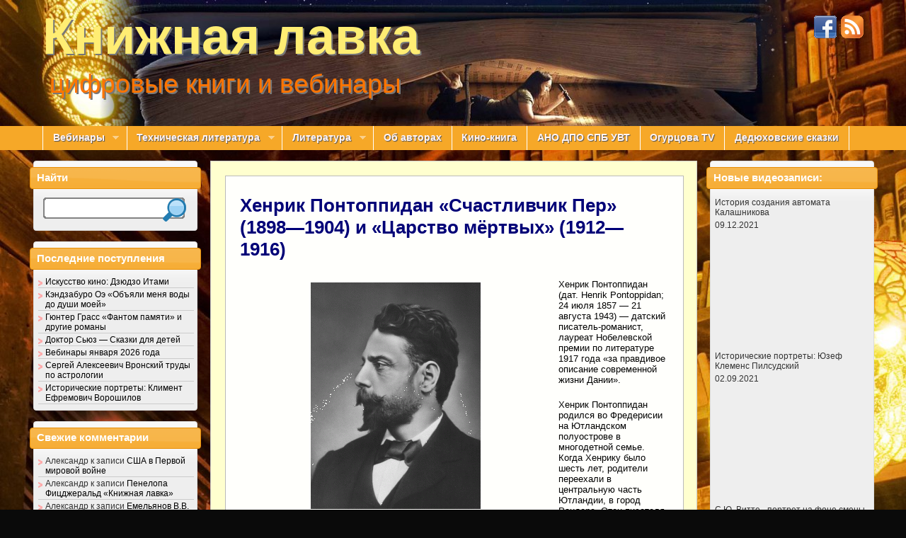

--- FILE ---
content_type: text/html; charset=UTF-8
request_url: https://ogurcova-portal.com/henrik-pontoppidan-schastlivchik-per-1898-1904-i-tsarstvo-myortvyih-1912-1916/
body_size: 16188
content:
<!DOCTYPE html>
<html lang="ru-RU">
<head>
<meta http-equiv="Content-Type" content="text/html; charset=UTF-8"  />
<title>Хенрик Понтоппидан «Счастливчик Пер» (1898—1904) и «Царство мёртвых» (1912—1916) &laquo; Книжная лавка</title>
<link rel="alternate" type="application/rss+xml" title="Книжная лавка latest post RSS" href="https://ogurcova-portal.com/feed/" />
<link rel="alternate" type="application/rss+xml" title="Книжная лавка latest comment RSS" href="https://ogurcova-portal.com/comments/feed/" />
<link rel="pingback" href="https://ogurcova-portal.com/xmlrpc.php" />
<!--[if lt IE 7]>
<link rel="stylesheet" type="text/css" href="https://ogurcova-portal.com/wp-content/themes/calotropis/css/ie6.css">
<![endif]-->
<!--[if lt IE 8]>
<link rel="stylesheet" type="text/css" href="https://ogurcova-portal.com/wp-content/themes/calotropis/css/ie7.css">
<![endif]-->
<link rel="stylesheet" href="https://ogurcova-portal.com/wp-content/themes/calotropis/style.css" type="text/css" />
<link rel='dns-prefetch' href='//s.w.org' />
<link rel="alternate" type="application/rss+xml" title="Книжная лавка &raquo; Лента" href="https://ogurcova-portal.com/feed/" />
<link rel="alternate" type="application/rss+xml" title="Книжная лавка &raquo; Лента комментариев" href="https://ogurcova-portal.com/comments/feed/" />
<link rel="alternate" type="application/rss+xml" title="Книжная лавка &raquo; Лента комментариев к &laquo;Хенрик Понтоппидан «Счастливчик Пер» (1898—1904) и «Царство мёртвых» (1912—1916)&raquo;" href="https://ogurcova-portal.com/henrik-pontoppidan-schastlivchik-per-1898-1904-i-tsarstvo-myortvyih-1912-1916/feed/" />
		<script type="text/javascript">
			window._wpemojiSettings = {"baseUrl":"https:\/\/s.w.org\/images\/core\/emoji\/12.0.0-1\/72x72\/","ext":".png","svgUrl":"https:\/\/s.w.org\/images\/core\/emoji\/12.0.0-1\/svg\/","svgExt":".svg","source":{"concatemoji":"https:\/\/ogurcova-portal.com\/wp-includes\/js\/wp-emoji-release.min.js?ver=5.4"}};
			/*! This file is auto-generated */
			!function(e,a,t){var r,n,o,i,p=a.createElement("canvas"),s=p.getContext&&p.getContext("2d");function c(e,t){var a=String.fromCharCode;s.clearRect(0,0,p.width,p.height),s.fillText(a.apply(this,e),0,0);var r=p.toDataURL();return s.clearRect(0,0,p.width,p.height),s.fillText(a.apply(this,t),0,0),r===p.toDataURL()}function l(e){if(!s||!s.fillText)return!1;switch(s.textBaseline="top",s.font="600 32px Arial",e){case"flag":return!c([127987,65039,8205,9895,65039],[127987,65039,8203,9895,65039])&&(!c([55356,56826,55356,56819],[55356,56826,8203,55356,56819])&&!c([55356,57332,56128,56423,56128,56418,56128,56421,56128,56430,56128,56423,56128,56447],[55356,57332,8203,56128,56423,8203,56128,56418,8203,56128,56421,8203,56128,56430,8203,56128,56423,8203,56128,56447]));case"emoji":return!c([55357,56424,55356,57342,8205,55358,56605,8205,55357,56424,55356,57340],[55357,56424,55356,57342,8203,55358,56605,8203,55357,56424,55356,57340])}return!1}function d(e){var t=a.createElement("script");t.src=e,t.defer=t.type="text/javascript",a.getElementsByTagName("head")[0].appendChild(t)}for(i=Array("flag","emoji"),t.supports={everything:!0,everythingExceptFlag:!0},o=0;o<i.length;o++)t.supports[i[o]]=l(i[o]),t.supports.everything=t.supports.everything&&t.supports[i[o]],"flag"!==i[o]&&(t.supports.everythingExceptFlag=t.supports.everythingExceptFlag&&t.supports[i[o]]);t.supports.everythingExceptFlag=t.supports.everythingExceptFlag&&!t.supports.flag,t.DOMReady=!1,t.readyCallback=function(){t.DOMReady=!0},t.supports.everything||(n=function(){t.readyCallback()},a.addEventListener?(a.addEventListener("DOMContentLoaded",n,!1),e.addEventListener("load",n,!1)):(e.attachEvent("onload",n),a.attachEvent("onreadystatechange",function(){"complete"===a.readyState&&t.readyCallback()})),(r=t.source||{}).concatemoji?d(r.concatemoji):r.wpemoji&&r.twemoji&&(d(r.twemoji),d(r.wpemoji)))}(window,document,window._wpemojiSettings);
		</script>
		<style type="text/css">
img.wp-smiley,
img.emoji {
	display: inline !important;
	border: none !important;
	box-shadow: none !important;
	height: 1em !important;
	width: 1em !important;
	margin: 0 .07em !important;
	vertical-align: -0.1em !important;
	background: none !important;
	padding: 0 !important;
}
</style>
	<link rel='stylesheet' id='dpProEventCalendar_headcss-css'  href='https://ogurcova-portal.com/wp-content/plugins/lite-event-calendar/css/dpProEventCalendar.css?ver=1.0.2' type='text/css' media='all' />
<link rel='stylesheet' id='itx-css'  href='https://ogurcova-portal.com/?itx=css&#038;ver=5.4' type='text/css' media='all' />
<link rel='stylesheet' id='wp-block-library-css'  href='https://ogurcova-portal.com/wp-includes/css/dist/block-library/style.min.css?ver=5.4' type='text/css' media='all' />
<link rel='stylesheet' id='ram108-sape-css'  href='https://ogurcova-portal.com/wp-content/plugins/ram108-sape/style.css?ver=5.4' type='text/css' media='all' />
<link rel='stylesheet' id='social_likes_style_flat-css'  href='https://ogurcova-portal.com/wp-content/plugins/wp-social-likes/css/social-likes_flat.css?ver=5.4' type='text/css' media='all' />
<link rel='stylesheet' id='social_likes_custom_buttons-css'  href='https://ogurcova-portal.com/wp-content/plugins/wp-social-likes/css/custom-buttons.css?ver=5.4' type='text/css' media='all' />
<link rel='stylesheet' id='social_likes_style_flat_custom_buttons-css'  href='https://ogurcova-portal.com/wp-content/plugins/wp-social-likes/css/custom-buttons_flat.css?ver=5.4' type='text/css' media='all' />
<script type='text/javascript' src='https://ogurcova-portal.com/wp-includes/js/jquery/jquery.js?ver=1.12.4-wp'></script>
<script type='text/javascript' src='https://ogurcova-portal.com/wp-includes/js/jquery/jquery-migrate.min.js?ver=1.4.1'></script>
<script type='text/javascript' src='https://ogurcova-portal.com/?itx=js&#038;ver=5.4'></script>
<script type='text/javascript' src='https://ogurcova-portal.com/wp-content/plugins/wp-social-likes/js/social-likes.min.js?ver=5.4'></script>
<script type='text/javascript' src='https://ogurcova-portal.com/wp-content/plugins/wp-social-likes/js/custom-buttons.js?ver=5.4'></script>
<link rel='https://api.w.org/' href='https://ogurcova-portal.com/wp-json/' />
<link rel="EditURI" type="application/rsd+xml" title="RSD" href="https://ogurcova-portal.com/xmlrpc.php?rsd" />
<link rel="wlwmanifest" type="application/wlwmanifest+xml" href="https://ogurcova-portal.com/wp-includes/wlwmanifest.xml" /> 
<link rel='prev' title='Опера П.И. Чайковского &#171;Иоланта&#187;' href='https://ogurcova-portal.com/opera-p-i-chaykovskogo-iolanta/' />
<link rel='next' title='Виктор Розов «Гнездо глухаря»' href='https://ogurcova-portal.com/viktor-rozov-gnezdo-gluharya/' />
<meta name="generator" content="WordPress 5.4" />
<link rel="canonical" href="https://ogurcova-portal.com/henrik-pontoppidan-schastlivchik-per-1898-1904-i-tsarstvo-myortvyih-1912-1916/" />
<link rel='shortlink' href='https://ogurcova-portal.com/?p=16258' />
<link rel="alternate" type="application/json+oembed" href="https://ogurcova-portal.com/wp-json/oembed/1.0/embed?url=https%3A%2F%2Fogurcova-portal.com%2Fhenrik-pontoppidan-schastlivchik-per-1898-1904-i-tsarstvo-myortvyih-1912-1916%2F" />

<script type='text/javascript'>
var g_hanaFlash = false;
try {
  var fo = new ActiveXObject('ShockwaveFlash.ShockwaveFlash');
  if(fo) g_hanaFlash = true;
}catch(e){
  if(navigator.mimeTypes ['application/x-shockwave-flash'] != undefined) g_hanaFlash = true;
}
function hanaTrackEvents(arg1,arg2,arg3,arg4) { if ( typeof( pageTracker ) !=='undefined') { pageTracker._trackEvent(arg1, arg2, arg3, arg4);} else if ( typeof(_gaq) !=='undefined'){  _gaq.push(['_trackEvent', arg1, arg2, arg3, arg4]);}}
function hana_check_mobile_device(){ if(navigator.userAgent.match(/iPhone/i) || navigator.userAgent.match(/iPod/i) || navigator.userAgent.match(/iPad/i)  || navigator.userAgent.match(/Android/i)) { return true; }else return false; }
</script>
<!-- Google tag (gtag.js) -->
<script async src="https://www.googletagmanager.com/gtag/js?id=G-41KWRW8G5D"></script>
<script>
  window.dataLayer = window.dataLayer || [];
  function gtag(){dataLayer.push(arguments);}
  gtag('js', new Date());

  gtag('config', 'G-41KWRW8G5D');
</script>

<!-- Global site tag (gtag.js) - Google Analytics -->
<!--script async src="https://www.googletagmanager.com/gtag/js?id=UA-111477890-1"></script>
<script>
  window.dataLayer = window.dataLayer || [];
  function gtag(){dataLayer.push(arguments);}
  gtag('js', new Date());

  gtag('config', 'UA-111477890-1');
</script-->
        <link href="//fonts.googleapis.com/css?family=Oswald" rel="stylesheet" type="text/css" />
        <link rel="stylesheet" type="text/css" href="https://ogurcova-portal.com/wp-content/plugins/paid-downloads/css/style.css?ver=3.15" media="screen" /><link rel="shortcut icon" href="https://ogurcova-portal.com/wp-content/uploads/2016/12/icon.png" /><style type="text/css">.recentcomments a{display:inline !important;padding:0 !important;margin:0 !important;}</style>
</head>


<body class="post-template-default single single-post postid-16258 single-format-standard custom-background">

    <div class="wrap">		<ul id="links">
		
		<li>
		<a href="http://www.facebook.com/groups/156710434420097/" rel="nofollow">
			<img src="https://ogurcova-portal.com/wp-content/themes/calotropis/images/facebook.gif" alt ="my facebook" title="Follow our facebook" />
		</a></li>
		
		
				<li><a href="https://ogurcova-portal.com/feed/">
			<img src="https://ogurcova-portal.com/wp-content/themes/calotropis/images/rss.gif" alt="Книжная лавка" title="Follow our RSS" />
		</a></li>
			</ul>
	</div>
    
	
        <div id="headerwrap"><div class="clear"></div>
        <div id="header" class="wrap"><div class="header"><a href="https://ogurcova-portal.com">Книжная лавка</a></div><span class="tagline">цифровые книги и вебинары</span>
        </div>
        </div>    <div id="menu">
	<div class="wrap"><ul id="menu-rubriki" class="sf-menu"><li id="menu-item-16332" class="menu-item menu-item-type-taxonomy menu-item-object-category current-post-ancestor menu-item-has-children menu-item-16332"><a title="Offline" href="https://ogurcova-portal.com/category/vebinaryi/">Вебинары</a>
<ul class="sub-menu">
	<li id="menu-item-27600" class="menu-item menu-item-type-taxonomy menu-item-object-category menu-item-27600"><a href="https://ogurcova-portal.com/category/vebinaryi/offline/">Offline</a></li>
	<li id="menu-item-16377" class="menu-item menu-item-type-taxonomy menu-item-object-category menu-item-16377"><a href="https://ogurcova-portal.com/category/vebinaryi/stroitelstvo-i-arhitektura-vebinaryi/">Строительство и Архитектура</a></li>
	<li id="menu-item-16373" class="menu-item menu-item-type-taxonomy menu-item-object-category menu-item-16373"><a href="https://ogurcova-portal.com/category/vebinaryi/istoriya-otechestva/">История Отечества</a></li>
	<li id="menu-item-16339" class="menu-item menu-item-type-taxonomy menu-item-object-category current-post-ancestor current-menu-parent current-post-parent menu-item-16339"><a href="https://ogurcova-portal.com/category/vebinaryi/istoricheskoe-issledovanie-vebinaryi/">Историческое исследование</a></li>
	<li id="menu-item-16372" class="menu-item menu-item-type-taxonomy menu-item-object-category menu-item-16372"><a href="https://ogurcova-portal.com/category/vebinaryi/istoriya-drevnego-mira/">История Древнего мира</a></li>
	<li id="menu-item-16340" class="menu-item menu-item-type-taxonomy menu-item-object-category menu-item-16340"><a href="https://ogurcova-portal.com/category/vebinaryi/politika-i-makroekonomika/">Политика и макроэкономика</a></li>
	<li id="menu-item-16341" class="menu-item menu-item-type-taxonomy menu-item-object-category current-post-ancestor current-menu-parent current-post-parent menu-item-has-children menu-item-16341"><a href="https://ogurcova-portal.com/category/vebinaryi/hudozhesvennaya-literatura/">Художественная литература</a>
	<ul class="sub-menu">
		<li id="menu-item-16375" class="menu-item menu-item-type-taxonomy menu-item-object-category current-post-ancestor current-menu-parent current-post-parent menu-item-16375"><a href="https://ogurcova-portal.com/category/vebinaryi/nobevskaya-premiya-v-literature/">Нобевская премия в литературе</a></li>
		<li id="menu-item-16374" class="menu-item menu-item-type-taxonomy menu-item-object-category menu-item-16374"><a href="https://ogurcova-portal.com/category/vebinaryi/latinoamerikanskiy-roman/">Латино &#8212; американский роман</a></li>
		<li id="menu-item-16369" class="menu-item menu-item-type-taxonomy menu-item-object-category current-post-ancestor current-menu-parent current-post-parent menu-item-16369"><a href="https://ogurcova-portal.com/category/vebinaryi/dva-romana/">Два романа</a></li>
		<li id="menu-item-16370" class="menu-item menu-item-type-taxonomy menu-item-object-category menu-item-16370"><a href="https://ogurcova-portal.com/category/vebinaryi/dramaturgiya-vebinaryi/">Драматургия</a></li>
		<li id="menu-item-16371" class="menu-item menu-item-type-taxonomy menu-item-object-category menu-item-16371"><a href="https://ogurcova-portal.com/category/vebinaryi/zhenskiy-roman/">Женский роман</a></li>
	</ul>
</li>
	<li id="menu-item-16344" class="menu-item menu-item-type-taxonomy menu-item-object-category menu-item-16344"><a href="https://ogurcova-portal.com/category/vebinaryi/iskusstvo-kino/">Искусство кино</a></li>
	<li id="menu-item-16342" class="menu-item menu-item-type-taxonomy menu-item-object-category menu-item-16342"><a href="https://ogurcova-portal.com/category/vebinaryi/muzyikalnaya-pyatnitsa/">Музыкальная пятница</a></li>
	<li id="menu-item-16368" class="menu-item menu-item-type-taxonomy menu-item-object-category menu-item-16368"><a href="https://ogurcova-portal.com/category/vebinaryi/astrologiya/">Астрология</a></li>
	<li id="menu-item-16376" class="menu-item menu-item-type-taxonomy menu-item-object-category menu-item-16376"><a href="https://ogurcova-portal.com/category/vebinaryi/psihofizicheskie-praktiki/">Психофизические практики</a></li>
</ul>
</li>
<li id="menu-item-85" class="menu-item menu-item-type-taxonomy menu-item-object-category menu-item-has-children menu-item-85"><a href="https://ogurcova-portal.com/category/tehnicheskaya-literatura/">Техническая литература</a>
<ul class="sub-menu">
	<li id="menu-item-87" class="menu-item menu-item-type-taxonomy menu-item-object-category menu-item-87"><a href="https://ogurcova-portal.com/category/tehnicheskaya-literatura/ekonomika/">Экономика</a></li>
	<li id="menu-item-86" class="menu-item menu-item-type-taxonomy menu-item-object-category menu-item-86"><a href="https://ogurcova-portal.com/category/tehnicheskaya-literatura/stroitelstvo-i-arhitektura/">Строительство и архитектура</a></li>
	<li id="menu-item-7343" class="menu-item menu-item-type-taxonomy menu-item-object-category menu-item-7343"><a href="https://ogurcova-portal.com/category/tehnicheskaya-literatura/nauka-i-tehnika/">Наука и техника</a></li>
</ul>
</li>
<li id="menu-item-80" class="menu-item menu-item-type-taxonomy menu-item-object-category menu-item-has-children menu-item-80"><a href="https://ogurcova-portal.com/category/hudlit/">Литература</a>
<ul class="sub-menu">
	<li id="menu-item-26396" class="menu-item menu-item-type-taxonomy menu-item-object-category menu-item-26396"><a href="https://ogurcova-portal.com/category/hudlit/audioknigi-hudlit/">Аудиокниги</a></li>
	<li id="menu-item-26397" class="menu-item menu-item-type-taxonomy menu-item-object-category menu-item-26397"><a href="https://ogurcova-portal.com/category/hudlit/proza/">Проза</a></li>
	<li id="menu-item-26464" class="menu-item menu-item-type-taxonomy menu-item-object-category menu-item-26464"><a href="https://ogurcova-portal.com/category/hudlit/russkaya-poeziya/">Поэзия</a></li>
	<li id="menu-item-26459" class="menu-item menu-item-type-taxonomy menu-item-object-category menu-item-26459"><a href="https://ogurcova-portal.com/category/hudlit/dramaturgiya/">Драматургия</a></li>
	<li id="menu-item-26458" class="menu-item menu-item-type-taxonomy menu-item-object-category menu-item-26458"><a href="https://ogurcova-portal.com/category/hudlit/antichnaya-literatura-u-vseh-na-ustah-hudlit/">Античная литература</a></li>
	<li id="menu-item-26466" class="menu-item menu-item-type-taxonomy menu-item-object-category menu-item-26466"><a href="https://ogurcova-portal.com/category/hudlit/publicistika-hudlit/">Публицистика</a></li>
	<li id="menu-item-26462" class="menu-item menu-item-type-taxonomy menu-item-object-category menu-item-26462"><a href="https://ogurcova-portal.com/category/hudlit/memuaryi-hudlit/">Мемуары</a></li>
	<li id="menu-item-26461" class="menu-item menu-item-type-taxonomy menu-item-object-category menu-item-26461"><a href="https://ogurcova-portal.com/category/hudlit/literaturnaya-kritika-u-vseh-na-ustah-hudlit/">Литературная критика</a></li>
	<li id="menu-item-26460" class="menu-item menu-item-type-taxonomy menu-item-object-category menu-item-26460"><a href="https://ogurcova-portal.com/category/hudlit/istoricheskie-issledovaniya/">Исторические исследования</a></li>
	<li id="menu-item-26463" class="menu-item menu-item-type-taxonomy menu-item-object-category menu-item-26463"><a href="https://ogurcova-portal.com/category/hudlit/politika-i-makroekonomika-hudlit/">Политика и макроэкономика</a></li>
	<li id="menu-item-26465" class="menu-item menu-item-type-taxonomy menu-item-object-category menu-item-26465"><a href="https://ogurcova-portal.com/category/hudlit/psihologiya-hudlit/">Психология</a></li>
	<li id="menu-item-26467" class="menu-item menu-item-type-taxonomy menu-item-object-category menu-item-26467"><a href="https://ogurcova-portal.com/category/hudlit/filosofiya-hudlit/">Философия</a></li>
</ul>
</li>
<li id="menu-item-26457" class="menu-item menu-item-type-taxonomy menu-item-object-category menu-item-26457"><a href="https://ogurcova-portal.com/category/avtory-proekta/">Об авторах</a></li>
<li id="menu-item-26456" class="menu-item menu-item-type-taxonomy menu-item-object-category menu-item-26456"><a href="https://ogurcova-portal.com/category/kino-kniga/">Кино-книга</a></li>
<li id="menu-item-16422" class="menu-item menu-item-type-custom menu-item-object-custom menu-item-16422"><a href="http://univer.spb.ru/">АНО ДПО СПБ УВТ</a></li>
<li id="menu-item-26714" class="menu-item menu-item-type-taxonomy menu-item-object-category menu-item-26714"><a href="https://ogurcova-portal.com/category/ogurczova-tv/">Огурцова TV</a></li>
<li id="menu-item-28776" class="menu-item menu-item-type-taxonomy menu-item-object-category menu-item-28776"><a href="https://ogurcova-portal.com/category/dedyuhovskie-skazki/">Дедюховские сказки</a></li>
</ul></div>
    </div>
<div id="on" class="sidebaron"></div><div id="off" class="sidebaroff"></div>
<div class="clear"></div><div id="main" class="wrap">
<div id="mainwrap">
<div id="content">
<div id="contentpad">
<div id="contentwrap">
    <div class="singlepost post-16258 post type-post status-publish format-standard hentry category-dva-romana category-istoricheskoe-issledovanie-vebinaryi category-nobevskaya-premiya-v-literature category-hudozhesvennaya-literatura">
        <div class="postwrap">
			<div class="titlewrap">
												<h1>
					<a href="https://ogurcova-portal.com/henrik-pontoppidan-schastlivchik-per-1898-1904-i-tsarstvo-myortvyih-1912-1916/" rel="bookmark">Хенрик Понтоппидан «Счастливчик Пер» (1898—1904) и «Царство мёртвых» (1912—1916)</a>
				</h1>
																			</div>
            <div class="clear"></div>
			<small></small>
			<div class="clear"></div>
            <div class="entry">
				<p><a href="http://ogurcova-portal.com/wp-content/uploads/2016/10/694768186ef1788292bda88467ba25ad17.gif"><img src="http://ogurcova-portal.com/wp-content/uploads/2016/10/694768186ef1788292bda88467ba25ad17.gif" alt="694768186ef1788292bda88467ba25ad-17" width="440" height="320" class="alignleft size-full wp-image-16316" /></a>Хенрик Понтоппидан (дат. Henrik Pontoppidan; 24 июля 1857 — 21 августа 1943) — датский писатель-романист, лауреат Нобелевской премии по литературе 1917 года «за правдивое описание современной жизни Дании».</p>
<p>Хенрик Понтоппидан родился во Фредерисии на Ютландском полуострове в многодетной семье. Когда Хенрику было шесть лет, родители переехали в центральную часть Ютландии, в город Рандерс. Отец писателя был лютеранским священником и соединял идеи богословия и датского национализма. Сам Понтоппидан больше поддерживал демократические взгляды матери.</p>
<p>Когда Понтоппидану было 6 лет, семья переехала в Рандерс (центральная часть Ютландии), но через год вся Ютландия была оккупирована австрийскими войсками, что очень взволновало мальчика.</p>
<p>Семья Понтоппидана жила довольно скромно, но при этом не нуждалась в средствах. Сам Понтоппидан негативно относился к мелкому дворянству и капиталистам и разделял симпатию к крестьянам. Именно поэтому он решил стать инженером и после окончания средней школы поступил в Копенгагенский политехнический институт. В Копенгагене он посещал галереи и музеи, слушал лекции на философскую тематику, следил за политической жизнью страны. В 1877 году Понтоппидан путешествовал по Швейцарии. Всё это позволило ему усомниться в правильности выбора специальности, и он решил стать писателем.</p>
<p>В 1879 году он бросил институт и стал учителем в крестьянской школе во Фрерслеве, которую открыл его брат Мортен. Работая учителем, он много читал философские и литературные произведения, среди которых были работы Кьеркегора, Ницше и Достоевского.</p>
<p>В 1880 году он служил в армии, а в 1881 году женился на Метте Мари Хансен, молодой крестьянке, с которой познакомился во время преподавания, впоследствии у них было двое детей. В этом же 1881 году году состоялся его литературный дебют — в еженедельнике «За рубежом и дома» («Udeog Hjemme») был опубликован его рассказ «Конец жизни» (Et Endeligt). С этого времени и до 1900 года он работал журналистом.</p>
<p>В 1882 году школу, в которой работал Понтоппидан, закрыли, обвинив его брата в подрывной политической деятельности, но Понтоппидан не покинул деревни, а начал заниматься всецело литературной деятельностью. В 1884 году он всё же покинул деревню и осуществил путешествие по Германии и Италии, а после поселился в Копенгагене, где начал участвовать в культурной жизни города.</p>
<p>С 1883 работал над романом о религиозном соперничестве в протестантских течениях Дании.</p>
<p>В 1892 году Понтоппидан развёлся с первой женой и женился на Антуанетте Кофуд. Брак их был бездетным, она умерла в 1928 году.</p>
<p>С 1893 по 1894 работал над восьмитомным романом «Счастливчик Пер». Критики высоко оценили этот роман, в котором проблемы героя были аллегорией на проблемы датского общества.</p>
<p>В 1917 году Генрик Понтоппидан разделил Нобелевскую премию вместе с Карлом Гьеллерупом, но сама церемония награждения не проводилась из-за войны.</p>
<p>Следующие 20 лет писатель продолжал свою работу и создал свою биографию, состоящую с пяти книг.</p>
<p>Последние годы свой жизни Понтоппидан прожил в пригороде Копенгагена, где и умер 21 августа 1943 года.<br />
<div style="width: 640px;" class="wp-video"><!--[if lt IE 9]><script>document.createElement('video');</script><![endif]-->
<video class="wp-video-shortcode" id="video-16258-1" width="640" height="480" preload="metadata" controls="controls"><source type="video/mp4" src="https://ogurcova-portal.com/wp-content/uploads/2013/10/Schastlivchik-Per-2018-1-1.mp4?_=1" /><a href="https://ogurcova-portal.com/wp-content/uploads/2013/10/Schastlivchik-Per-2018-1-1.mp4">https://ogurcova-portal.com/wp-content/uploads/2013/10/Schastlivchik-Per-2018-1-1.mp4</a></video></div>
<div style="width: 640px;" class="wp-video"><video class="wp-video-shortcode" id="video-16258-2" width="640" height="480" preload="metadata" controls="controls"><source type="video/mp4" src="https://ogurcova-portal.com/wp-content/uploads/2013/10/Schastlivchik-Per-2018-2-1.mp4?_=2" /><a href="https://ogurcova-portal.com/wp-content/uploads/2013/10/Schastlivchik-Per-2018-2-1.mp4">https://ogurcova-portal.com/wp-content/uploads/2013/10/Schastlivchik-Per-2018-2-1.mp4</a></video></div>
<div style="width: 640px;" class="wp-video"><video class="wp-video-shortcode" id="video-16258-3" width="640" height="480" preload="metadata" controls="controls"><source type="video/mp4" src="https://ogurcova-portal.com/wp-content/uploads/2013/10/Schastlivchik-Per-2018-3-1.mp4?_=3" /><a href="https://ogurcova-portal.com/wp-content/uploads/2013/10/Schastlivchik-Per-2018-3-1.mp4">https://ogurcova-portal.com/wp-content/uploads/2013/10/Schastlivchik-Per-2018-3-1.mp4</a></video></div>
<div style="width: 640px;" class="wp-video"><video class="wp-video-shortcode" id="video-16258-4" width="640" height="480" preload="metadata" controls="controls"><source type="video/mp4" src="https://ogurcova-portal.com/wp-content/uploads/2013/10/Schastlivchik-Per-2018-4-1.mp4?_=4" /><a href="https://ogurcova-portal.com/wp-content/uploads/2013/10/Schastlivchik-Per-2018-4-1.mp4">https://ogurcova-portal.com/wp-content/uploads/2013/10/Schastlivchik-Per-2018-4-1.mp4</a></video></div>
<div style="width: 640px;" class="wp-video"><video class="wp-video-shortcode" id="video-16258-5" width="640" height="480" preload="metadata" controls="controls"><source type="video/mp4" src="https://ogurcova-portal.com/wp-content/uploads/2013/10/Schastlivchik-Per-2018-51.mp4?_=5" /><a href="https://ogurcova-portal.com/wp-content/uploads/2013/10/Schastlivchik-Per-2018-51.mp4">https://ogurcova-portal.com/wp-content/uploads/2013/10/Schastlivchik-Per-2018-51.mp4</a></video></div>
<div style="width: 640px;" class="wp-video"><video class="wp-video-shortcode" id="video-16258-6" width="640" height="480" preload="metadata" controls="controls"><source type="video/mp4" src="https://ogurcova-portal.com/wp-content/uploads/2013/10/Schastlivchik-Per-2018-61.mp4?_=6" /><a href="https://ogurcova-portal.com/wp-content/uploads/2013/10/Schastlivchik-Per-2018-61.mp4">https://ogurcova-portal.com/wp-content/uploads/2013/10/Schastlivchik-Per-2018-61.mp4</a></video></div>
<h3>Вебинар состоится 8 апреля 2023 года. Ведущие Ирина Дедюхова и Наталья Иванова.</h3>
<p>Зарегистрируйтесь для участия в вебинаре, заполнив следующую форму и оплатив участие. Обязательны для заполнения только поля Имя и E-mail.<br />
<iframe src="http://b16184.vr.mirapolis.ru/mira/#&amp;doaction=Go&amp;s=yr6WGmEz6Pe9mXZfQv2L&amp;id=2296&amp;type=measureextuserregistration&amp;requestedPageName=systemsinglezone" style="border: none" width="600px" height="240px" ></iframe></p>
<p>Емейл в форме оплаты в форме регистрации должны совпадать. После оплаты и проверки администратором на этот емейл вам будет выслана ссылка для участия в вебинаре.<br />
Оплатить Яндекс.Деньгами или банковской картой можно в форме ниже:<br />
<iframe src="https://yoomoney.ru/quickpay/shop-widget?writer=seller&amp;targets=%D0%90%D0%B1%D0%BE%D0%BD%D0%B5%D0%BC%D0%B5%D0%BD%D1%82%20%D0%BD%D0%B0%20%D0%B8%D1%8E%D0%BB%D1%8C%D1%81%D0%BA%D0%B8%D0%B5%20%D0%B2%D0%B5%D0%B1%D0%B8%D0%BD%D0%B0%D1%80%D1%8B%20%D0%9A%D0%BD%D0%B8%D0%B6%D0%BD%D0%BE%D0%B9%20%D0%BB%D0%B0%D0%B2%D0%BA%D0%B8&amp;targets-hint=&amp;default-sum=1600&amp;button-text=11&amp;payment-type-choice=on&amp;mail=on&amp;hint=&amp;successURL=&amp;quickpay=shop&amp;account=410012281139156" width="100%" height="250" frameborder="0" scrolling="no"></iframe><br />
<a href="http://univer.spb.ru/" target="_blank" rel="noopener noreferrer external nofollow"><img class="alignleft wp-image-24267 " src="https://ogurcova-portal.com/wp-content/uploads/2021/01/51dab33a6963986ffb0427ba9ab6df65.gif" alt="" width="654" height="144" /></a></p>
<div class="social-likes social-likes_notext" data-title="Хенрик Понтоппидан «Счастливчик Пер» (1898—1904) и «Царство мёртвых» (1912—1916)" data-url="https://ogurcova-portal.com/henrik-pontoppidan-schastlivchik-per-1898-1904-i-tsarstvo-myortvyih-1912-1916/" data-counters="yes"><div class="vkontakte" title="Поделиться ссылкой во Вконтакте"></div><div class="facebook" title="Поделиться ссылкой на Фейсбуке"></div><div class="plusone" title="Поделиться ссылкой в Гугл-плюсе"></div><div class="livejournal" title="Поделиться ссылкой в ЖЖ" data-html="&lt;a href='{url}'&gt;{title}&lt;/a&gt;"></div><div class="odnoklassniki" title="Поделиться ссылкой в Одноклассниках"></div><div class="mailru" title="Поделиться ссылкой в Моём мире"></div></div><form style="display: none;" class="sociallikes-livejournal-form"></form>            </div>
            <div class="clear"></div>
            <span class="linkpages"></span>
            <div class="clear"></div>
                        <div class="footmeta">
                <div class='categories '><span class="ui-icon ui-icon-folder-open"></span> : <a href="https://ogurcova-portal.com/category/vebinaryi/dva-romana/" rel="category tag">Два романа</a>, <a href="https://ogurcova-portal.com/category/vebinaryi/istoricheskoe-issledovanie-vebinaryi/" rel="category tag">Историческое исследование</a>, <a href="https://ogurcova-portal.com/category/vebinaryi/nobevskaya-premiya-v-literature/" rel="category tag">Нобевская премия в литературе</a>, <a href="https://ogurcova-portal.com/category/vebinaryi/hudozhesvennaya-literatura/" rel="category tag">Художественная литература</a></div><div class='tags '></div>            </div>
                        <div class="clear"></div>
        </div>
        
<div id="comments">

	
<div class="clear"></div>

	<div id="respond" class="comment-respond">
		<h3 id="reply-title" class="comment-reply-title">Добавить комментарий <small><a rel="nofollow" id="cancel-comment-reply-link" href="/henrik-pontoppidan-schastlivchik-per-1898-1904-i-tsarstvo-myortvyih-1912-1916/#respond" style="display:none;">Отменить ответ</a></small></h3><form action="https://ogurcova-portal.com/wp-comments-post.php" method="post" id="commentform" class="comment-form"><noscript>JavaScript is required to submit comments. Please enable JavaScript before proceeding.</noscript><p class="comment-notes"><span id="email-notes">Ваш адрес email не будет опубликован.</span> Обязательные поля помечены <span class="required">*</span></p><p class="comment-form-comment"><label for="comment">Комментарий</label> <textarea id="comment" name="comment" cols="45" rows="8" maxlength="65525" required="required"></textarea></p><p class="comment-form-author"><label for="author">Имя <span class="required">*</span></label> <input id="author" name="author" type="text" value="" size="30" maxlength="245" required='required' /></p>
<p class="comment-form-email"><label for="email">Email <span class="required">*</span></label> <input id="email" name="email" type="text" value="" size="30" maxlength="100" aria-describedby="email-notes" required='required' /></p>
<p class="comment-form-url"><label for="url">Сайт</label> <input id="url" name="url" type="text" value="" size="30" maxlength="200" /></p>
<p class="comment-form-cookies-consent"><input id="wp-comment-cookies-consent" name="wp-comment-cookies-consent" type="checkbox" value="yes" /> <label for="wp-comment-cookies-consent">Сохранить моё имя, email и адрес сайта в этом браузере для последующих моих комментариев.</label></p>
<p class="form-submit"><input name="submit" type="submit" id="submit" class="submit" value="Отправить комментарий" /> <input type='hidden' name='comment_post_ID' value='16258' id='comment_post_ID' />
<input type='hidden' name='comment_parent' id='comment_parent' value='0' />
</p><input id="aia_placeholder" type="hidden"></form>	</div><!-- #respond -->
	</div>    </div>
    <div id="extrastuff">
        		<div class="clear"></div>
    </div>
    <div id="nextprevious">
		<div class="alignleft"><span>Previous Post</span><br />&laquo; <a href="https://ogurcova-portal.com/opera-p-i-chaykovskogo-iolanta/" rel="prev">Опера П.И. Чайковского &#171;Иоланта&#187;</a></div>
		<div class="alignright"><span>Next Post</span><br /><a href="https://ogurcova-portal.com/viktor-rozov-gnezdo-gluharya/" rel="next">Виктор Розов «Гнездо глухаря»</a> &raquo;</div>
		<div class="clear"></div>
    </div>

</div>
</div>
</div> <!--/content-->
<div id="sidebar-left" class="sidebar"><div class='sidebar-left sidebar-narrow'><ul><li id="search-4" class="widget ui-widget ui-widget-content ui-corner-all left widget_search"><div class="widgetwrap"><h3 class="ui-widget-header ui-corner-all">Найти</h3><form method="get" action="https://ogurcova-portal.com/" id="searchform"><div id="searchformwrap">
<div class="searchbox"><div class="scont">
<input type="text" value="" name="s" id="searchbox" onfocus="this.value=''"/>
</div></div>
<div class="searchopen"></div>
<div class="searchclose"><button type="submit" class="submitbutton" value="search"></button></div>
</div></form></div></li>		<li id="recent-posts-3" class="widget ui-widget ui-widget-content ui-corner-all left widget_recent_entries"><div class="widgetwrap">		<h3 class="ui-widget-header ui-corner-all">Последние поступления</h3>		<ul>
											<li>
					<a href="https://ogurcova-portal.com/iskusstvo-kino-dzyudzo-itami/">Искусство кино: Дзюдзо Итами</a>
									</li>
											<li>
					<a href="https://ogurcova-portal.com/kendzaburo-oe-obyali-menya-vodyi-do-dushi-moey/">Кэндзабуро Оэ «Объяли меня воды до души моей»</a>
									</li>
											<li>
					<a href="https://ogurcova-portal.com/gyunter-grass-fantom-pamyati/">Гюнтер Грасс «Фантом памяти» и другие романы</a>
									</li>
											<li>
					<a href="https://ogurcova-portal.com/doktor-syuz-skazki-dlya-detej/">Доктор Сьюз &#8212; Сказки для детей</a>
									</li>
											<li>
					<a href="https://ogurcova-portal.com/vebinary-yanvarya-2026-goda/">Вебинары января 2026 года</a>
									</li>
											<li>
					<a href="https://ogurcova-portal.com/sergej-alekseevich-vronskij-trudy-po-astrologii/">Сергей Алексеевич Вронский труды по астрологии</a>
									</li>
											<li>
					<a href="https://ogurcova-portal.com/istoricheskie-portrety-kliment-efremovich-voroshilov/">Исторические портреты: Климент Ефремович Ворошилов</a>
									</li>
					</ul>
		</div></li><li id="recent-comments-2" class="widget ui-widget ui-widget-content ui-corner-all left widget_recent_comments"><div class="widgetwrap"><h3 class="ui-widget-header ui-corner-all">Свежие комментарии</h3><ul id="recentcomments"><li class="recentcomments"><span class="comment-author-link">Александр</span> к записи <a href="https://ogurcova-portal.com/ssha-v-pervoj-mirovoj-vojne/#comment-16994">США в Первой мировой войне</a></li><li class="recentcomments"><span class="comment-author-link">Александр</span> к записи <a href="https://ogurcova-portal.com/penelopa-ficzdzherald-knizhnaya-lavka/#comment-16993">Пенелопа Фицджеральд «Книжная лавка»</a></li><li class="recentcomments"><span class="comment-author-link">Александр</span> к записи <a href="https://ogurcova-portal.com/emelyanov-v-v-osnovnye-trudy-po-istorii-shumerskoj-kultury/#comment-16992">Емельянов В.В. Основные труды по истории шумерской культуры</a></li><li class="recentcomments"><span class="comment-author-link"><a href='http://ogurcova-online.com' rel='external nofollow ugc' class='url'>Ирина Дедюхова</a></span> к записи <a href="https://ogurcova-portal.com/vladimir-kazimirovich-shilejko-assiro-vavilonskij-epos/#comment-16991">Владимир Казимирович Шилейко &#171;Ассиро-Вавилонский эпос&#187;</a></li><li class="recentcomments"><span class="comment-author-link"><a href='http://ogurcova-online.com' rel='external nofollow ugc' class='url'>Ирина Дедюхова</a></span> к записи <a href="https://ogurcova-portal.com/vladimir-kazimirovich-shilejko-assiro-vavilonskij-epos/#comment-16990">Владимир Казимирович Шилейко &#171;Ассиро-Вавилонский эпос&#187;</a></li><li class="recentcomments"><span class="comment-author-link"><a href='http://ogurcova-online.com' rel='external nofollow ugc' class='url'>Ирина Дедюхова</a></span> к записи <a href="https://ogurcova-portal.com/epos-o-gilgameshe/#comment-16989">Эпос о Гильгамеше</a></li><li class="recentcomments"><span class="comment-author-link">Александр</span> к записи <a href="https://ogurcova-portal.com/iskusstvo-kino-kristofer-nolan/#comment-16988">Искусство кино: Кристофер Нолан</a></li></ul></div></li><li id="text-5" class="widget ui-widget ui-widget-content ui-corner-all left widget_text"><div class="widgetwrap"><h3 class="ui-widget-header ui-corner-all">Авторизация</h3>			<div class="textwidget"><ul>
           <li>
            <a href="http://ogurcova-portal.com/wp-login.php">Вход</a>
        </li>
     <li>
            <a href="http://ogurcova-portal.com/wp-login.php?action=register">Регистрация</a></li>

  </ul></div>
		</div></li></ul><div class="clear"></div></div></div><div id="sidebar-right" class="sidebar"><div class='sidebar-right sidebar-narrow'><ul><li id="text-8" class="widget ui-widget ui-widget-content ui-corner-all right widget_text"><div class="widgetwrap"><h3 class="ui-widget-header ui-corner-all">Новые видеозаписи:</h3>			<div class="textwidget"><p>История создания автомата Калашникова</p>
<p>09.12.2021</p>
<iframe width="100%" src="https://www.youtube.com/embed/xM1sv8WOCtU" title="YouTube video player" frameborder="0" allow="accelerometer; autoplay; clipboard-write; encrypted-media; gyroscope; picture-in-picture" allowfullscreen></iframe>
&nbsp;
<ul>
<p>Исторические портреты: Юзеф Клеменс Пилсудский</p>
<p>02.09.2021</p>
<iframe width="100%" src="https://www.youtube.com/embed/ihNnzRvgUWo" title="YouTube video player" frameborder="0" allow="accelerometer; autoplay; clipboard-write; encrypted-media; gyroscope; picture-in-picture" allowfullscreen></iframe>
&nbsp;
<ul>
<p>С.Ю. Витте - портрет на фоне смены эпох</p>
<p>18.08.2021</p>
<iframe width="100%" src="https://www.youtube.com/embed/lVsa6TFo8fU" title="YouTube video player" frameborder="0" allow="accelerometer; autoplay; clipboard-write; encrypted-media; gyroscope; picture-in-picture" allowfullscreen></iframe>
&nbsp;
<ul>
<li><a href="https://www.youtube.com/embed/iiI95EOei7M">Потсдамская конференция</a></li>
<li><a href="https://my.mail.ru/video/embed/6419313070413185081">Стендаль - Жизнь Гайдна, Моцарта и Метастазио</a></li>

</ul>
&nbsp;
<p style="text-align: center;"><a href="http://ogurcova-portal.com/zapis-vebinara/">ещё...</a></p>
</div>
		</div></li></ul><div class="clear"></div></div></div><div class="clear"></div>
</div>
</div> <!--/main-->
<div id="footwrap">
	<div class="wrap">
	<div id="footer" class="footer"><div class='footer-'><div class="clear"></div></div></div>	<div class="clear"></div>
	</div>
	<div id="footerfoot">
	<div class="wrap">
		<div id="footerleft">
 <a href="http://ogurcova-portal.com/">Copyright &copy; 2008-2017 Книжная лавка. All Rights Reserved.</a>
		</div>
//<script type="text/javascript">
<!--
var _acic={dataProvider:10};(function(){var e=document.createElement("script");e.type="text/javascript";e.async=true;e.src="https://www.acint.net/aci.js";var t=document.getElementsByTagName("script")[0];t.parentNode.insertBefore(e,t)})()
//-->
</script><link rel='stylesheet' id='mediaelement-css'  href='https://ogurcova-portal.com/wp-includes/js/mediaelement/mediaelementplayer-legacy.min.css?ver=4.2.13-9993131' type='text/css' media='all' />
<link rel='stylesheet' id='wp-mediaelement-css'  href='https://ogurcova-portal.com/wp-includes/js/mediaelement/wp-mediaelement.min.css?ver=5.4' type='text/css' media='all' />
<script type='text/javascript' src='https://ogurcova-portal.com/wp-includes/js/comment-reply.min.js?ver=5.4'></script>
<script type='text/javascript' src='https://ogurcova-portal.com/wp-includes/js/jquery/jquery.color.min.js?ver=2.1.2'></script>
<script type='text/javascript'>
/* <![CDATA[ */
var AIA = {"ajaxurl":"https:\/\/ogurcova-portal.com\/wp-admin\/admin-ajax.php"};
/* ]]> */
</script>
<script type='text/javascript' src='https://ogurcova-portal.com/wp-content/plugins/advanced-invisible-anti-spam/includes/aia.js?ver=1.1'></script>
<script type='text/javascript' src='https://ogurcova-portal.com/wp-includes/js/wp-embed.min.js?ver=5.4'></script>
<script type='text/javascript'>
var mejsL10n = {"language":"ru","strings":{"mejs.download-file":"\u0421\u043a\u0430\u0447\u0430\u0442\u044c \u0444\u0430\u0439\u043b","mejs.install-flash":"Flash player \u043f\u043b\u0430\u0433\u0438\u043d \u0431\u044b\u043b \u043e\u0442\u043a\u043b\u044e\u0447\u0435\u043d \u0438\u043b\u0438 \u043d\u0435 \u0431\u044b\u043b \u0443\u0441\u0442\u0430\u043d\u043e\u0432\u043b\u0435\u043d \u0432 \u0432\u0430\u0448\u0435\u043c \u0431\u0440\u0430\u0443\u0437\u0435\u0440\u0435. \u041f\u043e\u0436\u0430\u043b\u0443\u0439\u0441\u0442\u0430, \u0432\u043a\u043b\u044e\u0447\u0438\u0442\u0435 \u043f\u043b\u0430\u0433\u0438\u043d Flash player \u0438\u043b\u0438 \u0441\u043a\u0430\u0447\u0430\u0439\u0442\u0435 \u043f\u043e\u0441\u043b\u0435\u0434\u043d\u044e\u044e \u0432\u0435\u0440\u0441\u0438\u044e \u0441 https:\/\/get.adobe.com\/flashplayer\/","mejs.fullscreen":"\u041d\u0430 \u0432\u0435\u0441\u044c \u044d\u043a\u0440\u0430\u043d","mejs.play":"\u0412\u043e\u0441\u043f\u0440\u043e\u0438\u0437\u0432\u0435\u0441\u0442\u0438","mejs.pause":"\u041f\u0430\u0443\u0437\u0430","mejs.time-slider":"\u0428\u043a\u0430\u043b\u0430 \u0432\u0440\u0435\u043c\u0435\u043d\u0438","mejs.time-help-text":"\u0418\u0441\u043f\u043e\u043b\u044c\u0437\u0443\u0439\u0442\u0435 \u043a\u043b\u0430\u0432\u0438\u0448\u0438 \u0432\u043b\u0435\u0432\u043e\/\u0432\u043f\u0440\u0430\u0432\u043e, \u0447\u0442\u043e\u0431\u044b \u043f\u0435\u0440\u0435\u043c\u0435\u0441\u0442\u0438\u0442\u044c\u0441\u044f \u043d\u0430 \u043e\u0434\u043d\u0443 \u0441\u0435\u043a\u0443\u043d\u0434\u0443; \u0432\u0432\u0435\u0440\u0445\/\u0432\u043d\u0438\u0437, \u0447\u0442\u043e\u0431\u044b \u043f\u0435\u0440\u0435\u043c\u0435\u0441\u0442\u0438\u0442\u044c\u0441\u044f \u043d\u0430 \u0434\u0435\u0441\u044f\u0442\u044c \u0441\u0435\u043a\u0443\u043d\u0434.","mejs.live-broadcast":"\u041f\u0440\u044f\u043c\u0430\u044f \u0442\u0440\u0430\u043d\u0441\u043b\u044f\u0446\u0438\u044f","mejs.volume-help-text":"\u0418\u0441\u043f\u043e\u043b\u044c\u0437\u0443\u0439\u0442\u0435 \u043a\u043b\u0430\u0432\u0438\u0448\u0438 \u0432\u0432\u0435\u0440\u0445\/\u0432\u043d\u0438\u0437, \u0447\u0442\u043e\u0431\u044b \u0443\u0432\u0435\u043b\u0438\u0447\u0438\u0442\u044c \u0438\u043b\u0438 \u0443\u043c\u0435\u043d\u044c\u0448\u0438\u0442\u044c \u0433\u0440\u043e\u043c\u043a\u043e\u0441\u0442\u044c.","mejs.unmute":"\u0412\u043a\u043b\u044e\u0447\u0438\u0442\u044c \u0437\u0432\u0443\u043a","mejs.mute":"\u0411\u0435\u0437 \u0437\u0432\u0443\u043a\u0430","mejs.volume-slider":"\u0420\u0435\u0433\u0443\u043b\u044f\u0442\u043e\u0440 \u0433\u0440\u043e\u043c\u043a\u043e\u0441\u0442\u0438","mejs.video-player":"\u0412\u0438\u0434\u0435\u043e\u043f\u043b\u0435\u0435\u0440","mejs.audio-player":"\u0410\u0443\u0434\u0438\u043e\u043f\u043b\u0435\u0435\u0440","mejs.captions-subtitles":"\u0421\u0443\u0431\u0442\u0438\u0442\u0440\u044b","mejs.captions-chapters":"\u0413\u043b\u0430\u0432\u044b","mejs.none":"\u041d\u0435\u0442","mejs.afrikaans":"\u0410\u0444\u0440\u0438\u043a\u0430\u043d\u0441\u043a\u0438\u0439","mejs.albanian":"\u0410\u043b\u0431\u0430\u043d\u0441\u043a\u0438\u0439","mejs.arabic":"\u0410\u0440\u0430\u0431\u0441\u043a\u0438\u0439","mejs.belarusian":"\u0411\u0435\u043b\u0430\u0440\u0443\u0441\u0441\u043a\u0438\u0439","mejs.bulgarian":"\u0411\u043e\u043b\u0433\u0430\u0440\u0441\u043a\u0438\u0439","mejs.catalan":"\u041a\u0430\u0442\u0430\u043b\u043e\u043d\u0441\u043a\u0438\u0439","mejs.chinese":"\u041a\u0438\u0442\u0430\u0439\u0441\u043a\u0438\u0439","mejs.chinese-simplified":"\u041a\u0438\u0442\u0430\u0439\u0441\u043a\u0438\u0439 (\u0443\u043f\u0440\u043e\u0449\u0435\u043d\u043d\u044b\u0439)","mejs.chinese-traditional":"\u041a\u0438\u0442\u0430\u0439\u0441\u043a\u0438\u0439 (\u0442\u0440\u0430\u0434\u0438\u0446\u0438\u043e\u043d\u043d\u044b\u0439)","mejs.croatian":"\u0425\u043e\u0440\u0432\u0430\u0442\u0441\u043a\u0438\u0439","mejs.czech":"\u0427\u0435\u0448\u0441\u043a\u0438\u0439","mejs.danish":"\u0414\u0430\u0442\u0441\u043a\u0438\u0439","mejs.dutch":"\u041d\u0438\u0434\u0435\u0440\u043b\u0430\u043d\u0434\u0441\u043a\u0438\u0439 (\u0433\u043e\u043b\u043b\u0430\u043d\u0434\u0441\u043a\u0438\u0439)","mejs.english":"\u0410\u043d\u0433\u043b\u0438\u0439\u0441\u043a\u0438\u0439","mejs.estonian":"\u042d\u0441\u0442\u043e\u043d\u0441\u043a\u0438\u0439","mejs.filipino":"\u0424\u0438\u043b\u0438\u043f\u043f\u0438\u043d\u0441\u043a\u0438\u0439","mejs.finnish":"\u0424\u0438\u043d\u0441\u043a\u0438\u0439","mejs.french":"\u0424\u0440\u0430\u043d\u0446\u0443\u0437\u0441\u043a\u0438\u0439","mejs.galician":"\u0413\u0430\u043b\u0438\u0441\u0438\u0439\u0441\u043a\u0438\u0439","mejs.german":"\u041d\u0435\u043c\u0435\u0446\u043a\u0438\u0439","mejs.greek":"\u0413\u0440\u0435\u0447\u0435\u0441\u043a\u0438\u0439","mejs.haitian-creole":"\u0413\u0430\u0438\u0442\u044f\u043d\u0441\u043a\u0438\u0439 \u043a\u0440\u0435\u043e\u043b\u044c\u0441\u043a\u0438\u0439","mejs.hebrew":"\u0418\u0432\u0440\u0438\u0442","mejs.hindi":"\u0425\u0438\u043d\u0434\u0438","mejs.hungarian":"\u0412\u0435\u043d\u0433\u0435\u0440\u0441\u043a\u0438\u0439","mejs.icelandic":"\u0418\u0441\u043b\u0430\u043d\u0434\u0441\u043a\u0438\u0439","mejs.indonesian":"\u0418\u043d\u0434\u043e\u043d\u0435\u0437\u0438\u0439\u0441\u043a\u0438\u0439","mejs.irish":"\u0418\u0440\u043b\u0430\u043d\u0434\u0441\u043a\u0438\u0439","mejs.italian":"\u0418\u0442\u0430\u043b\u044c\u044f\u043d\u0441\u043a\u0438\u0439","mejs.japanese":"\u042f\u043f\u043e\u043d\u0441\u043a\u0438\u0439","mejs.korean":"\u041a\u043e\u0440\u0435\u0439\u0441\u043a\u0438\u0439","mejs.latvian":"\u041b\u0430\u0442\u0432\u0438\u0439\u0441\u043a\u0438\u0439","mejs.lithuanian":"\u041b\u0438\u0442\u043e\u0432\u0441\u043a\u0438\u0439","mejs.macedonian":"\u041c\u0430\u043a\u0435\u0434\u043e\u043d\u0441\u043a\u0438\u0439","mejs.malay":"\u041c\u0430\u043b\u0430\u0439\u0441\u043a\u0438\u0439","mejs.maltese":"\u041c\u0430\u043b\u044c\u0442\u0438\u0439\u0441\u043a\u0438\u0439","mejs.norwegian":"\u041d\u043e\u0440\u0432\u0435\u0436\u0441\u043a\u0438\u0439","mejs.persian":"\u041f\u0435\u0440\u0441\u0438\u0434\u0441\u043a\u0438\u0439","mejs.polish":"\u041f\u043e\u043b\u044c\u0441\u043a\u0438\u0439","mejs.portuguese":"\u041f\u043e\u0440\u0442\u0443\u0433\u0430\u043b\u044c\u0441\u043a\u0438\u0439","mejs.romanian":"\u0420\u0443\u043c\u044b\u043d\u0441\u043a\u0438\u0439","mejs.russian":"\u0420\u0443\u0441\u0441\u043a\u0438\u0439","mejs.serbian":"\u0421\u0435\u0440\u0431\u0441\u043a\u0438\u0439","mejs.slovak":"\u0421\u043b\u043e\u0432\u0430\u0446\u043a\u0438\u0439","mejs.slovenian":"\u0421\u043b\u043e\u0432\u0435\u043d\u0441\u043a\u0438\u0439","mejs.spanish":"\u0418\u0441\u043f\u0430\u043d\u0441\u043a\u0438\u0439","mejs.swahili":"\u0421\u0443\u0430\u0445\u0438\u043b\u0438","mejs.swedish":"\u0428\u0432\u0435\u0434\u0441\u043a\u0438\u0439","mejs.tagalog":"\u0422\u0430\u0433\u0430\u043b\u043e\u0433","mejs.thai":"\u0422\u0430\u0439\u0441\u043a\u0438\u0439","mejs.turkish":"\u0422\u0443\u0440\u0435\u0446\u043a\u0438\u0439","mejs.ukrainian":"\u0423\u043a\u0440\u0430\u0438\u043d\u0441\u043a\u0438\u0439","mejs.vietnamese":"\u0412\u044c\u0435\u0442\u043d\u0430\u043c\u0441\u043a\u0438\u0439","mejs.welsh":"\u0412\u0430\u043b\u043b\u0438\u0439\u0441\u043a\u0438\u0439","mejs.yiddish":"\u0418\u0434\u0438\u0448"}};
</script>
<script type='text/javascript' src='https://ogurcova-portal.com/wp-includes/js/mediaelement/mediaelement-and-player.min.js?ver=4.2.13-9993131'></script>
<script type='text/javascript' src='https://ogurcova-portal.com/wp-includes/js/mediaelement/mediaelement-migrate.min.js?ver=5.4'></script>
<script type='text/javascript'>
/* <![CDATA[ */
var _wpmejsSettings = {"pluginPath":"\/wp-includes\/js\/mediaelement\/","classPrefix":"mejs-","stretching":"responsive"};
/* ]]> */
</script>
<script type='text/javascript' src='https://ogurcova-portal.com/wp-includes/js/mediaelement/wp-mediaelement.min.js?ver=5.4'></script>
<script type='text/javascript' src='https://ogurcova-portal.com/wp-includes/js/mediaelement/renderers/vimeo.min.js?ver=4.2.13-9993131'></script>
        <script type="text/javascript">
            function AI_responsive_widget() {
                jQuery('object.StefanoAI-youtube-responsive').each(function () {
                    jQuery(this).parent('.fluid-width-video-wrapper').removeClass('fluid-width-video-wrapper').removeAttr('style').css('width', '100%').css('display', 'block');
                    jQuery(this).children('.fluid-width-video-wrapper').removeClass('fluid-width-video-wrapper').removeAttr('style').css('width', '100%').css('display', 'block');
                    var width = jQuery(this).parent().innerWidth();
                    var maxwidth = jQuery(this).css('max-width').replace(/px/, '');
                    var pl = parseInt(jQuery(this).parent().css('padding-left').replace(/px/, ''));
                    var pr = parseInt(jQuery(this).parent().css('padding-right').replace(/px/, ''));
                    width = width - pl - pr;
                    if (maxwidth < width) {
                        width = maxwidth;
                    }
                    var ratio = jQuery(this).attr('data-ratio');
                    if (typeof ratio == 'undefined') {
                        ratio = 16 / 9;
                    }
                    jQuery(this).css('width', width + "px");
                    jQuery(this).css('height', width / ratio + "px");
                    jQuery(this).find('iframe').css('width', width + "px");
                    jQuery(this).find('iframe').css('height', width / ratio + "px");
                });
            }
            if (typeof jQuery !== 'undefined') {
                jQuery(document).ready(function () {
                    setTimeout(function () {
                        jQuery("div[data-iframe='StefanoAI-youtube-widget-responsive']").each(function () {
                            var iframe = jQuery("<iframe></iframe>");
                            jQuery.each(this.attributes, function () {
                                if (this.name == 'data-iframe' || this.name == 'data-')
                                    return;
                                iframe.attr(this.name.replace(/^data-/, ''), this.value);
                            });
                            jQuery(iframe).insertAfter(jQuery(this));
                            jQuery(this).remove();
                        });
                                        AI_responsive_widget();
                    }, 50);
                });
                jQuery(window).resize(function () {
                    AI_responsive_widget();
                });
            }
                </script>
        </body>
</html>

--- FILE ---
content_type: text/html; charset=UTF-8
request_url: https://ogurcova-portal.com/wp-admin/admin-ajax.php
body_size: -88
content:
{"field":"n83dJWQbGVSA","value":"42b5aa0b34"}

--- FILE ---
content_type: text/css
request_url: https://ogurcova-portal.com/wp-content/themes/calotropis/style.css
body_size: 1750
content:
/*
Theme Name: Calotropis
Author: itx
Theme URI: http://themes.itx.web.id/calotropis/
Description: Nice theme with lots of options. Up to six widgets area. Selectable layout among right or left or holy grail or no sidebar, fixed width or fluid width, magazine style or traditional style, 5 color schemes, custom header, custom background, custom CSS, and many more options as if it's premium theme. Supporting WordPres 3.0 Navigation Menu, and also come with beautiful Tabbed Sidebar Widget.
Version: 1.5.2
Author URI: http://itx.web.id/
Tags: one-column, two-columns, three-columns, fixed-width, flexible-width, right-sidebar, left-sidebar, custom-colors, custom-header, theme-options, threaded-comments, sticky-post, light, blue, dark, red, orange

License: GNU General Public License v2.0
License URI: http://www.gnu.org/licenses/gpl-2.0.html

*/

/* WP requirements */
.highlight {font-weight: bold;}
.clear {margin: 0;padding: 0;clear: both;}
.alignleft {float: left;margin: 5px 10px 5px 0;}
.alignright {float: right;margin: 5px 0 5px 10px;}
.aligncenter, div.aligncenter {margin: 10px auto;text-align: center;display: block;}
img.alignleft {float: left;margin: 5px 10px 5px 0;}
img.alignright {float: right;margin: 5px 0 5px 10px;}
img.aligncenter {margin: 10px auto;text-align: center;display: block;}
.wp-caption {border-width: 1px;border-style: solid;text-align: center;padding-top: 4px;-moz-border-radius: 3px;-khtml-border-radius: 3px;-webkit-border-radius: 3px;border-radius: 3px;}
.wp-caption img {margin: 0;padding: 0;border: none;}
.wp-caption p.wp-caption-text {font-size: 1.1em;line-height: 1.7em;padding: 0 4px 5px;margin: 0;}
.gallery-caption{text-align: center;}

/*Slider */
.advps-excerpt-three p {
	padding: 5px 0;
}
.advs-title {
	margin: 0;
}

.bx-wrapper .bx-controls-direction a {
top:35% !important;
}


--- FILE ---
content_type: text/css;charset=UTF-8
request_url: https://ogurcova-portal.com/?itx=css&ver=5.4
body_size: 18253
content:
@import url(https://ogurcova-portal.com/wp-content/themes/calotropis/css/ui/base/jquery.ui.core.css);@import url(https://ogurcova-portal.com/wp-content/themes/calotropis/css/ui/base/jquery.ui.tabs.css);
@import url(https://ogurcova-portal.com/wp-content/themes/calotropis/css/ui/ui-lightness/jquery.ui.theme.css);
/*
Colors of calotropis
type: apricot
*/

body{color: #333;background-color: #ffffc0;}
hr {color: #333;border-color: #222;}
pre{background-color: #eee;}
a {color: #334;}
blockquote {background-color: #fff;border-color: #ccc;color: #000;}
code {color: #3366cc;}

/*menu*/
#menu {background-color: #F6A828;}
ul.sf-menu {border-right: 1px solid #fff;}
.sf-menu a {border-left:1px solid #fff;	border-top:none;text-shadow:#555 1px 1px 1px;}
.sf-menu li li a{border-top:1px solid #fdbd3e;}
.sf-menu a, .sf-menu a:visited {color:#fff4f4;}
.sf-menu li li {background:#e99713;}
.sf-menu li li li {background:#d98808;}
.sf-menu li:hover, .sf-menu li.sfHover,
.sf-menu a:focus, .sf-menu a:hover, .sf-menu a:active,
.current-menu-item {background:#fdbd3e;}
.sf-menu a:hover{text-shadow:#999 1px 1px 1px;}

/*content*/
#contentwrap{background-color: #ffffcf;border:1px solid #ccc;}
#content .pagetitle{background-color: #fefafa;border:1px solid #ccc;}
.post .title a {color: #000;}
.post .title a:hover {color: #888;}
.post .meta{color:#000;background-color: #fff;background: rgba(255,255,255,0.7);}
.post .meta a{color: #000;}
.post .thumb .itx-thumb, .post .thumb .itx-featured, .post .nothumb .meta{border: 1px solid #ccc;}
.post .entry {color: #000;}
.post .entry a:hover {color: #ff9933;}
.post div.entry ul li, .post div.entry ol li {color: #000;}
.post span.linkpages a:hover {color: #ddd;}
.linepost{border-bottom: 1px solid #ccc;}
.singlepost .entry a {color: #e11;}
.singlepost .titlewrap a,.post .entry h3 a{color:#007;}
.singlepost .tags em {color: #0a0a0a;}
.singlepost .categories a,.singlepost .tags a{color: #228;}
.singlepost .categories a:hover , .singlepost .tags a:hover {color: #000;}
#comments,.footmeta{border-top:1px dotted #aaa;}
.singlepost{background-color: #fffffc;border:1px solid #bbb;}

.author_info{border:1px solid #ccc;}
.author_info img {border:2px solid #ccc;}

/*navi and friends*/
#nextprevious, .wp-pagenavi {background-color: #f5feff;border-color: #ccc;}
#nextprevious a:hover{color:#0070A3;}
#extrastuff a {color:#666;}
#extrastuff a:hover {color:#6598b8;}


/*comments*/
#comments p a {color: #6598b8;}
#comments p a:hover {color: #000;}
.commentlist li, .trackback li {background-color: #fff;border-color:#aaa;}
.commentlist li.alt {background-color: #fafaf0;}
.commentlist li.bypostauthor{background-color: #ffffd0;}
.commentlist a {color: #008;}
.commentlist a:hover {color: #000;}
.commentlist cite {color: #00a;}
.commentlist small.commentmetadata a {color: #666;}
.commentlist p {color: #000;}
textarea#comment {background-color: #fff;color: #111;}
#respond label{color:#777;}
#respond .required {color: #F53;font-weight: bold;}

/* Sidebars */
.sidebar a{color:#b00;}
#on,.sidebar a:hover{color: #33f;}
.sidebar .widget li{border-bottom: 1px solid #ccc;}
.widget li{background: url(https://ogurcova-portal.com/wp-content/themes/calotropis/images/butred3.png) 0px 7px no-repeat;}
.widget li:hover,#on{background: url(https://ogurcova-portal.com/wp-content/themes/calotropis/images/butred1.png) 0px 7px no-repeat;}
.widget .tabheader li:hover{background: url(https://ogurcova-portal.com/wp-content/themes/calotropis/css/ui/ui-lightness/images/ui-bg_glass_100_fdf5ce_1x400.png) 50% 50% repeat-x;}

/*footer*/
#footwrap{background-color: #efefbc;}
#footer{color: #224;}
#footer h3{color: #224;border-color: #444;}
#footerfoot {border-top: 1px dotted #222;color:#222;}
#footerfoot a{color: #444;}
#footerfoot a:hover{color: #000;}
.highlight{color: #222;}
.wp-caption{border-color: #ddd;background-color: #f3f3f3;}
.wp-caption p.wp-caption-text{color: #111;}

/*calendar*/
#wp-calendar caption {border: 1px solid #ccc;}
#wp-calendar th{background-color: #333;color:#fff;}
#wp-calendar tbody td{border: 1px solid #ccc;background-color: #eee;}
#wp-calendar tbody a{background-color: #ddd;}* {margin: 0;padding: 0;}
body {font-family: 'Trebuchet MS', 'Lucida Grande', arial, helvetica, sans-serif;text-align: center;}
h1, h2, h3, h4, h5, h6 {margin: 0;padding: 6px 0;clear: both;}
hr {border-width: 1px;border-style: solid;}
pre {font-size: 1em;overflow-x: auto;padding:4px;margin:0 4px;}
fieldset {margin: 0;padding: 0;border: 0;}
p {margin: 0;padding: 10px 0;}
a {text-decoration: none;}
a:hover {text-decoration: underline;}
a img {border: none;}
blockquote {border-width: 1px;border-style: solid;padding: 5px 15px;margin: 10px 10px 5px 15px;font-style: italic;}
strong {font-size: 1.05em;}
code {font-size:1.1em}
table{border-spacing: 0;border-collapse: collapse;border-width: 2px;}
th,td{padding:2px 4px;border-width: 1px;vertical-align: top;}

/* Header and links */
#headerwrap{overflow:hidden;}
#headerwrap a img{margin-bottom:-4px;}
#header{text-shadow:#777 .2em .2em}
#header .header{padding:10px 20px 5px;clear:none;font-weight: bold;}
#header span{padding:0 30px 20px;display: block;}
#links {float:right;margin:20px;margin-bottom: -80px;position:relative;z-index:1;}
#links li{float: left;list-style: none;padding: 2px 0 2px 6px;}

/* Menu */
#menu {clear: both;font-size: 1.4em;font-weight: bold;z-index: 1;position:relative;width:100%;}
ul.sf-menu {padding: 0; margin: 0 20px;}

/*  Content */
#main {text-align: left;padding-bottom: 15px;overflow:hidden;}
#mainwrap{margin:0 10px;}
#contentwrap{padding:20px;margin:0 6px;overflow: hidden;}
#content .pagetitle {margin-bottom: 20px;font-size: 2em;letter-spacing: -1px;font-weight: normal;padding: 10px;text-align: center;}
#content .featured {width:100%}
.featured .meta{font-size: 1.2em;height: 30px;margin-top:-33px;}

.post {overflow: hidden;font-size: 1.2em;float:left;margin-bottom: 20px;}
.post .postwrap{padding:4px;}
.thumbwrap{float:left;margin: 0 10px 10px 0;text-align: center;}
.post .nothumb .meta{margin:0;}
.post .meta{padding:0;margin:-27px 0 0 3px;height: 24px;position: relative;}
.post .meta div{float:left;margin:4px;}
.post .meta span{float:left;}
.post .meta .commentcount {height: 16px;float: right;font-size: 0.9em;margin:4px;font-weight: bold;}
.featured .time,.featured .commentcount {margin: 4px 10px;}
.post div.itx-featured,.post div.itx-thumb{padding:1px;}
.post .itx-featured div,.post .itx-thumb div{overflow: hidden;}
.posts .entry,.featured .entry{padding:4px 4px 4px 8px;}
.featured .entry h3,.posts .entry h3{clear:none;padding:0;}
.featured .entry,.sticky .entry {font-size: 1.1em;}
.featured .entry p,.posts .entry p{padding:0;}
.nothumb .entry h3{padding: 0 0 8px;}
.post .entry{padding:10px;}
.post .entry ul, .post .entry ol {padding: 0 0 0 30px;}

.linepost{margin:0 15px 0 0;width: 100%;}
.linepost h3{clear:none;font-size: 1.1em;float:left;padding: 4px 15px;}
.linepost .meta{margin:5px 10px;float:right;}
.singlepost .linepost .commentcount{font-size: 1em;}

.singlepost{width:100%;font-size: 1.2em;overflow: hidden;margin-bottom: 20px;}
.singlepost .postwrap{padding:10px;}
.singlepost .titlewrap {margin:10px;}
.singlepost .titlewrap h1,.singlepost .titlewrap h3{font-size: 2em;float:left;margin-right:20px;}
.singlepost .titlewrap div{float:left;margin:8px 0 0 0.5em;}
.singlepost .titlewrap .commentcount {margin:0;padding:0.8em;font-size: 1.1em;font-weight: bold;}
.commentcount span{float:left;}
.post-edit-link {margin: 2em;}

.footmeta{padding:10px;}
.singlepost .tags, .singlepost .categories {font-style: italic;margin-right: 5px;}
.singlepost .tags>span, .singlepost .categories>span,.singlepost .comment>span{float:left;}
.singlepost .tags a, .singlepost .categories a{vertical-align: middle;}
.singlepost .tags a:hover {text-decoration: underline;}
.singlepost .linkpages {font-style: italic;margin: 10px;display:block;}
.author_info{padding:5px;margin:10px 0;}
.author_info h3,.author_info h4 {clear:none;}
.author_info img{float:left;margin: 10px;}
.author_url{padding: 10px;float:right;}
.archive .author_info{font-size: 1.2em;margin-bottom: 20px;}

#nextprevious, .wp-pagenavi {margin: 10px 6px 0;border-width: 1px;border-style: solid;padding:10px;font-size: 1.2em;}
#nextprevious .alignright{text-align: right;}
#extrastuff a {font-size:1.2em;}
#extrastuff a:hover {text-decoration:none;}
#extrastuff #rssleft {float:left;width:250px;}
#extrastuff #trackright {float:right;width:180px;text-align:right;}

/* Comments */
#comments {margin: 9px;width: 530px;padding: 0px 15px 10px 15px;}
#comments h3 {font-size: 1.2em;font-weight: normal;margin: 15px 0;padding: 0;}
#comments p {padding:0;margin: 7px 0;}
ul.commentlist, ul.trackback{list-style-type: none;margin: 10px 0;font-size: 1em;}
.commentlist li, .trackback li{margin: 10px 0 ;padding: 8px;border-width: 1px;border-style: solid;list-style-type: none;}
.commentlist .comment-author img {float: left;margin: 0 15px 10px 0;}
#comments .comment-meta {font-size: 0.8em;;}
.commentlist .commentbody {margin: 0;padding: 0;}
.commentlist .commentbody p a {text-decoration: underline;}
.nocomments{margin:20px;}

#commentform p {margin-top: 1em;padding:0 30px 0 10px;}
#commentform p input{float:left;}
#commentform label{margin-left:6px;}
#commentform .form-submit input{float:none;}
textarea#comment {width: 100%;padding: 10px;}
#comments #submit {margin-right:10px;padding: 0.3em;cursor:pointer;overflow:visible;font-weight: normal;border-width: 2px;}

/* Sidebars */
#innertop{margin:0;}
#innertop .widget,#innerbottom .widget,#footer .widget{float:left;}
#innertop .widgetwrap{margin-bottom:20px;}
#sidebar-right{float:right;}
#sidebar-left,.sidebar-narrow,.sidebar-wide{float:left;}

.widget{font-size: 1.1em;}
.widget li{list-style: none;margin-left: 2px;padding:2px 2px 1px 10px;}
.widgetwrap{padding:8px 4px;}
.widget h1,.widget h2,.widget h3,.widget h4,.widget h5,.widget h6 {margin: 0;padding: 0.1em 0.4em;}
.textwidget{padding:2px;}

.sidebar{margin-top: 15px;}
.sidebar .widget{margin:0 6px 15px;}
.sidebar a {display: inline;}
.sidebar a:hover {text-decoration: underline;}
.sidebar p {padding: 2px 0;font-size: 1em;}
.sidebar h3.ui-widget-header {margin: 0 -10px 8px;padding:0.2em 0.6em;font-size: 1.2em;line-height: 1.6em;}
.sidebar ul,.innertop ul,.innerbottom ul,.footer ul{list-style: none;}

.ui-tabs .ui-tabs-hide {display: none;}

.itx_tabbed_sidebar .widgetwrap {padding:0;}
.tabbed{margin: -1px;}
.tabbed .tabheader a.tabbed-a,.tabbed div.tabbedtab{padding: 2px;}
.tabbedtab>div{padding:2px;}
a.tabbed-a{font-size: 1.2em;font-weight: bold;}
.tabbed ul.tabheader{margin: 8px -8px 0;padding:3px 10px 0;min-height: 2em;}
.tabheader li{text-indent: 0;}
.tabheader a{cursor:default!important;}

/* footer */
#footer {text-align: left;overflow: hidden;margin:0 10px;}
#footer .widget{margin: 5px 0 10px; float: left;}
#footer p {margin: 5px 0;padding: 5px 0;}
#footer li {margin-top: 5px;}
#footer h3 {font-size: 1.4em;font-weight: normal;letter-spacing: -1px;border-width: 0 0 1px;border-style:dotted ;margin: 0;padding: 0 0 2px 0;}
#footer .widget li {line-height: 1.2em;}
#footerfoot {font-size: 1.1em;text-align: left;padding: 15px 0 10px;overflow: hidden;}
#footer a {text-decoration: underline;}
#footerleft {float: left;margin-left:20px;}
#footerright {float: right;text-align: right;margin-right:20px;}

/*calendar*/
#calendar_wrap{padding:10px 0;}
#wp-calendar{width:100%;border-spacing: 2px;border-collapse: separate;}
#wp-calendar caption {font-weight: bold;padding: 4px;margin-bottom: 4px;}
#wp-calendar tbody td{padding:0;text-align: center;}
#wp-calendar tbody a{display: block;}
#wp-calendar .pad{border: none;background-color: transparent;}
#wp-calendar #prev{padding-left: 10px;text-align: left;}
#wp-calendar #next{padding-right: 10px;text-align: right;}

/* Search */
#searchform{overflow:hidden;width:100%;padding-top: 4px;}
#searchformwrap {padding:0;height: 36px;width:200%;right:100%;margin-left: -45px;position: relative;}
#searchform .scont{margin-left: 60px;background: url(https://ogurcova-portal.com/wp-content/themes/calotropis/images/searchbgb.png) -20px 0px repeat-x;height:30px;position: relative;}
#searchform .searchopen{background: url(https://ogurcova-portal.com/wp-content/themes/calotropis/images/searchbgo.png) left top no-repeat;float:left;height: 30px;width:6px;left: 54px;position: relative;}
#searchform .searchbox{width:50%;left:50%;overflow: hidden;float:left;position: relative;}
#searchbox{margin: 3px 0;width: 100%;font-size: 1.7em;height: 24px;border:none;background-color:white;vertical-align:baseline;}
#searchform .searchclose{background-image: url(https://ogurcova-portal.com/wp-content/themes/calotropis/images/searchbgc.png);background-repeat: no-repeat;float:right;overflow: visible;position: relative;width: 32px;left: 32px;}
#searchform .submitbutton{border:none;background-image: url(https://ogurcova-portal.com/wp-content/themes/calotropis/images/search.png);background-color:transparent;cursor: pointer;width:35px;height:35px;}
#searchform .submitbutton:hover{background-position: 0 35px;}

/*----------------------------------------------------------------*
	WordPress 2.8 Plugin: WP-PageNavi 2.60
	Copyright (c) 2009 Lester "GaMerZ" Chan

	File Written By:
	- Lester "GaMerZ" Chan
	- http://lesterchan.net

 *----------------------------------------------------------------*/
/**Edited by itx for Calotropis Theme**/
#main .wp-pagenavi a, #main .wp-pagenavi a:link {padding: 2px 6px;margin: 2px;text-decoration: none;border: 1px solid;font-weight: bold;}
#main .wp-pagenavi a:visited {padding: 2px 6px;margin: 2px;text-decoration: none;border: 1px solid;}
#main .wp-pagenavi a:hover {padding: 3px 7px;margin: 1px;border: 1px solid;}
#main .wp-pagenavi a:active {padding: 2px 6px;margin: 2px;text-decoration: none;border: 1px solid;}
#main .wp-pagenavi span.pages {padding: 2px 6px;margin: 2px 2px 2px 2px;font-weight: normal;}
#main .wp-pagenavi span.current {padding: 3px 7px;margin: 1px;font-weight: bold;border: 1px solid;}
#main .wp-pagenavi span.extend {padding: 2px 6px;margin: 2px;}
/*----- SuperFish -----*/
/*** ESSENTIAL STYLES ***/
.sf-menu, .sf-menu * {margin:0;	padding:0;list-style:	none;}
.sf-menu {line-height:	1.0;}
.sf-menu ul {position:	absolute;top:-999em;width:10em; }
.sf-menu ul li {width:	100%;}
.sf-menu li:hover {visibility:	inherit; }
.sf-menu li {float:left;position:relative;}
.sf-menu a {display:block;position:relative;}
.sf-menu li:hover ul,.sf-menu li.sfHover ul {left:0;top:2.5em;z-index:99;}
ul.sf-menu li:hover li ul,ul.sf-menu li.sfHover li ul {top:-999em;}
ul.sf-menu li li:hover ul,ul.sf-menu li li.sfHover ul {left:10em;	top:0;}
ul.sf-menu li li:hover li ul,ul.sf-menu li li.sfHover li ul {top:-999em;}
ul.sf-menu li li li:hover ul,ul.sf-menu li li li.sfHover ul {left:10em; top:0;}

/*** DEMO SKIN ***/
.sf-menu {float:left;margin-bottom:1em;}
.sf-menu a {padding:.75em 1em;	text-decoration:none;}
.sf-menu li:hover, .sf-menu li.sfHover,
.sf-menu a:focus, .sf-menu a:hover, .sf-menu a:active {outline:0;}

/*** arrows **/
.sf-menu a.sf-with-ul {	padding-right:2.25em;min-width:	1px; }
.sf-sub-indicator {position:absolute;display:block;right:.75em;top:1.05em;width:10px;height:10px;text-indent: -999em;overflow:hidden;background:url('https://ogurcova-portal.com/wp-content/themes/calotropis/images/arrows-ffffff.png') no-repeat -10px -100px; }
a > .sf-sub-indicator { top:.8em;background-position: 0 -100px; }
a:focus > .sf-sub-indicator,a:hover > .sf-sub-indicator,a:active > .sf-sub-indicator,
li:hover > a > .sf-sub-indicator,li.sfHover > a > .sf-sub-indicator {	background-position: -10px -100px; }
.sf-menu ul .sf-sub-indicator { background-position:  -10px 0; }
.sf-menu ul a > .sf-sub-indicator { background-position:  0 0; }
.sf-menu ul a:focus > .sf-sub-indicator,.sf-menu ul a:hover > .sf-sub-indicator,
.sf-menu ul a:active > .sf-sub-indicator,.sf-menu ul li:hover > a > .sf-sub-indicator,
.sf-menu ul li.sfHover > a > .sf-sub-indicator {background-position: -10px 0; }
.sf-shadow ul {	background:url('https://ogurcova-portal.com/wp-content/themes/calotropis/images/shadow.png') no-repeat bottom right;padding: 0 8px 9px 0;-moz-border-radius-bottomleft: 17px;-moz-border-radius-topright: 17px;-webkit-border-top-right-radius: 17px;-webkit-border-bottom-left-radius: 17px;}
.sf-shadow ul.sf-shadow-off {background: transparent;}
body{background-color: #0a0a0a; background-image: url('https://ogurcova-portal.com/wp-content/uploads/2016/11/fon.jpg'); background-repeat: no-repeat; background-position: top center; background-attachment: fixed;font-size: 68.75%;}
.posts{width:33.333333333333%;}
.posts .meta{width:200px;}
.itx-thumb .cont{width:200px;height:133px;}
.featured .meta{width:630px;}
.itx-featured .cont{width:630px;height:420px;}
#headerwrap{ background:transparent url(https://ogurcova-portal.com/wp-content/uploads/2016/11/head2.png) no-repeat center top; height:178px; text-align: left;}
#header{  }
#header .header {font-size: 6.5em;}
#header .header a {color: #FFED73;text-decoration: none;}
#header .header a:hover {color: white;}
#header img{max-width:1200px;}
#header .tagline {font-size: 3.4em;color: #FF7400;}
.wrap{width:1200px;margin:auto;}
#mainwrap{margin:0;right:949px;position:relative;}#content{left:100%}#sidebar-right{left:950px;}#sidebar-left{left:250px}#content{margin-top:15px;width:700px;float:left;position:relative;overflow:hidden;}
#sidebar-left,#sidebar-right{width:244px;position:relative;}
.sidebar-narrow{width:244px;}
.sidebar-wide{width: 488px;}
#innertop .widget{width:25%;}
#innerbottom .widget{width:25%;}
#footer .widget{width:20%;}


#menu {
 font-size: 1.25em;
 font-weight: bold;
}
#menu .wrap {
 width: 1200px;
}

/* Sidebars */
.sidebar a{color:#000;}
#on,.sidebar a:hover{color: #fffff;}

/*main */
.singlepost .entry a{color:#05C;}

#footwrap {
background-color: #222;
#E0E0E0;
}
div.topbanner {
 float: right;
}
div.topbanner a img {
 border: none;
}

/* flow player */
.entry div.flowplayer {
 margin-left: -18px;
}